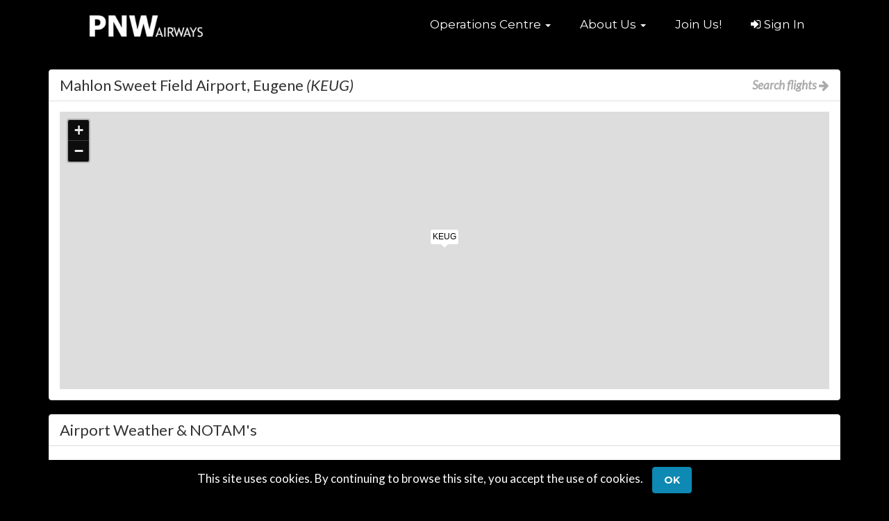

--- FILE ---
content_type: text/html; charset=UTF-8
request_url: https://pacificnorthwestva.com/airport_info.php?airport=KEUG
body_size: 37248
content:
<!DOCTYPE html>
<!--[if !IE]><!-->
<html lang="en">
<!--<![endif]-->

<head>
        <title>Pacific Northwest VA - Welcome Aboard!        </title>
        <meta charset="utf-8">
        <meta http-equiv="X-UA-Compatible" content="IE=edge">
        <meta name="viewport" content="width=device-width, initial-scale=1.0">
        <meta name="description"
                content="The first VATSIM partner airline for the Pacific Northwest region of the United States!">
        <meta name="keywords"
                content="">
        <meta name="author" content="vaBase.com">
        <link rel="shortcut icon" href="https://pacificnorthwestva.com/favicon.ico">
        <link href='//fonts.googleapis.com/css?family=Lato:300,400,300italic,400italic' rel='stylesheet' type='text/css'>
        <link href='//fonts.googleapis.com/css?family=Montserrat:400,700' rel='stylesheet' type='text/css'>
        <link rel="stylesheet" href="https://pacificnorthwestva.com/assets/plugins/bootstrap/css/bootstrap.min.css">
        <link rel="stylesheet" href="https://pacificnorthwestva.com/assets/plugins/font-awesome/css/font-awesome.min.css">
        <link id="stylesheet" rel="stylesheet" href="https://pacificnorthwestva.com/assets/css/styles.css">
        <script type="text/javascript" src="https://pacificnorthwestva.com/assets/plugins/jquery-3.7.1.min.js">
        </script>
</head>

<body>
        <header id="header" class="header">
                <div class="container">

            <h1 class="logo pull-left">
                <a href="https://pacificnorthwestva.com/">
                    <span class="logo-title"><img src="https://pacificnorthwestva.com/assets/images/pnwlogo.png"style="width:300px;height;30px;"></span>
                </a>
            </h1>

                        <nav id="main-nav" class="main-nav navbar-right" role="navigation">
                                <div class="navbar-header">
                                        <button class="navbar-toggle" type="button" data-toggle="collapse" data-target="#navbar-collapse">
                                                <span class="sr-only">Toggle navigation</span>
                                                <span class="icon-bar"></span>
                                                <span class="icon-bar"></span>
                                                <span class="icon-bar"></span>
                                        </button>
                                </div>
                                <div class="navbar-collapse collapse" id="navbar-collapse">
                                        <ul class="nav navbar-nav">
                                                <li class="active nav-item sr-only"><a href="/">Home</a></li>
                                                <li class="nav-item dropdown">
                                                        <a class="dropdown-toggle" aria-expanded="false" aria-haspopup="true" role="button"
                                                                data-toggle="dropdown" href="#"><span>Operations Centre <span
                                                                                class="caret"></span></span></a>
                                                        <ul class="dropdown-menu">
                                                                <li class="nav-item"><a href="https://pacificnorthwestva.com/activities.php"
                                                                                class="js_showloader">📅 Events</a></li>
                                                                <li class="nav-item"><a href="https://pacificnorthwestva.com/route_map.php"
                                                                                class="js_showloader">🗺️  Our Route Map</a>
                                                                </li>
                                                                <li class="nav-item"><a href="https://pacificnorthwestva.com/flight_search.php"
                                                                                class="js_showloader">🔎 Flight Schedules</a>
                                                                </li>
<!--
                                                                <li class="nav-item"><a href="https://pacificnorthwestva.com/bases.php">
                                                                                Bases</a></li>
-->
                                                                <li class="nav-item"><a href="https://pacificnorthwestva.com/fleet.php"
                                                                                class="js_showloader">
                                                                                ✈️  Our Fleet</a></li>
                                                                <li class="nav-item"><a href="https://pacificnorthwestva.com/live_flights.php"
                                                                                class="js_showloader">🔴 Live
                                                                                Flights</a></li>
                                                        </ul>
                                                </li>
                                                <li class="nav-item dropdown">
                                                        <a class="dropdown-toggle" aria-expanded="false" aria-haspopup="true" role="button"
                                                                data-toggle="dropdown" href="#"><span>About Us <span class="caret"></span></span></a>
                                                        <ul class="dropdown-menu">
                                                                <li class="nav-item"><a href="https://pacificnorthwestva.com/airline.php">
                                                                                📖 The PNW History</a></li>
                                                                <li class="nav-item"><a href="https://pacificnorthwestva.com/partners.php">
                                                                                🤝 Our Partners</a></li>
<!--
                                                                <li class="nav-item"><a href="https://pacificnorthwestva.com/leaderboard.php"
                                                                                class="js_showloader">
                                                                                Pilot Leaderboard</a></li>
-->
                                                                <li class="nav-item"><a href="https://pacificnorthwestva.com/statistics.php"
                                                                                class="js_showloader">
                                                                                📊 Airline Statistics</a></li>
                                                                <li class="nav-item"><a href="https://pacificnorthwestva.com/roster.php"
                                                                                class="js_showloader">👨‍✈️ Pilot Roster</a>
                                                                </li>
                                                                <li class="nav-item"><a href="https://pacificnorthwestva.com/staff.php"
                                                                                class="js_showloader">
                                                                                👨‍💼 Our Staff Team</a></li>
<!--
                                                                <li class="nav-item"><a href="https://pacificnorthwestva.com/ranks.php"
                                                                                class="js_showloader">
                                                                                Rank Structure</a></li>
-->
                                                                <li class="nav-item"><a href="https://pacificnorthwestva.com/awards.php"
                                                                                class="js_showloader">
                                                                                🏆 PNW Event Awards</a></li>
                                                                <li class="nav-item"><a href="https://pacificnorthwestva.com/documents.php"
                                                                                class="js_showloader">
                                                                                📃 PNW Documents</a></li>
                                                        </ul>
                                                </li>
                                                                                                        <li class="nav-item"><a href="https://pacificnorthwestva.com/join.php"
                                                                        class="js_showloader">Join Us!</a>
                                                        </li>
                                                                                                                                                        <li class="nav-item">
                                                                <a href="https://pacificnorthwestva.com/authentication/login.php?crew"
                                                                        class="js_showloader"><i class="fa fa-sign-in"></i> Sign In</a>
                                                        </li>
                                                                                                <li class="nav-item" style="display: none;">
                                                        <a id="ct" style="min-width:100px"></a>
                                                </li>
                                        </ul>
                                </div>
                        </nav>
                </div>
        </header>

        <!-- Body content rendered here -->
<style>
#map {
    height: 400px;
}

.leftLabel {
    font-weight: bold;
}

.left {
    font-weight: 400;
}

.metar-table {
    font-weight: 200
}

.rawData {
    font-weight: bold;
    color: #0E9AC9;
}
</style>
<link rel="stylesheet" href="https://pacificnorthwestva.com/assets/plugins/leaflet/leaflet.css" />
<script src="https://pacificnorthwestva.com/assets/plugins/leaflet/leaflet.js"></script>
<section id="content" class="cp section offset-header">
    <div class="container">
        <div class="row">
            <div class="col-md-12">
                <div class="panel panel-default">
                    <div class="panel-heading">
                        <span class="text-right" style="clear:left;float:right;"><i><a
                                    href="https://pacificnorthwestva.com/flight_search.php">Search flights <i
                                        class="fa fa-arrow-right" aria-hidden="true"></i></a></i>
                        </span>
                        <h3 class="panel-title">
                            Mahlon Sweet Field                            Airport, Eugene                            <i>(KEUG)</i>
                        </h3>
                    </div>
                    <div class="panel-body">
                        <div class="row">
                            <div id="map-outer" class="col-md-12">
                                <div id="map"></div>
                            </div><!-- /map-outer -->
                        </div> <!-- /row -->
                    </div>
                </div>
            </div>
        </div>
        <div class="row">
            <div class="col-md-12">
                <div class="panel panel-default">
                    <div class="panel-heading">
                        <h3 class="panel-title">Airport Weather & NOTAM's</h3>
                    </div>
                    <div class="panel-body" style="max-height:400px;overflow-y:scroll;">
                        <div class=" row">
                            <div class="col-md-12 metar-table">
                                No METAR information available.                            </div>
                        </div>
                    </div>
                </div>
            </div>
        </div>
        <div class="row">
            <div class="col-md-12">
                <div class="panel panel-default">
                    <div class="panel-heading">
                        <h3 class="panel-title">Live Departures & Arrivals</h3>
                    </div>
                    <div class="panel-body">
                        <div class="row">
                            <div class="col-md-12">
                                                                <p>There are currently no arrivals or departures for this airport.</p>

                                                            </div>
                        </div>
                    </div>
                </div>
            </div>
        </div>
        <div class="row">
            <div class="col-md-6">
                <div class="panel panel-default">
                    <div class="panel-heading">
                        <h3 class="panel-title">Departures History <i class="small">(last 12 months)</i></h3>
                    </div>
                    <div class="panel-body">
                        <div class="row">
                            <div class="col-md-12" style="max-height:400px;overflow-y:scroll;">
                                <table class="table table-hover">
                                                                        No departure history to display.
                                    <hr />
                                                                    </table>
                            </div>
                        </div>
                    </div>
                </div>
            </div>
            <div class="col-md-6">
                <div class="panel panel-default">
                    <div class="panel-heading">
                        <h3 class="panel-title">Arrivals History <i class="small">(last 12 months)</i></h3>
                    </div>
                    <div class="panel-body">
                        <div class="row">
                            <div class="col-md-12" style="max-height:400px;overflow-y:scroll;">
                                <table class="table table-hover">
                                                                        <thead>
                                        <tr>
                                            <th><strong>Flight No.</strong></th>
                                            <th><strong>Origin</strong></th>
                                            <th><strong>Aircraft</strong></th>
                                            <th><strong>Date</strong></th>
                                        </tr>
                                    </thead>
                                                                        <tr>
                                        <td><strong><a
                                                    href="https://pacificnorthwestva.com/pirep_info.php?id=2169500"
                                                    class="js_showloader"><i class="fa fa-external-link"></i>
                                                    PNW105</a></strong>
                                        </td>
                                        <td><a href="https://pacificnorthwestva.com/airport_info.php?airport=KSEA"
                                                class="js_showloader"><i class="fa fa-external-link"></i>
                                                KSEA</a>
                                        </td>
                                        <td><span
                                                title="FlyJSim_Q4XP_12 Pacific Northwest - N130PW">FlyJSim_Q4...</span>
                                        </td>
                                        <td>2025-03-29 20:51:26</td>
                                    </tr>
                                                                                                        </table>
                            </div>
                        </div>
                    </div>
                </div>
            </div>
        </div>
        <div class="row">
            <div class="col-md-12">
                <div class="panel panel-default">
                    <div class="panel-heading">
                        <h3 class="panel-title">Runway Information <i class="small">(Airport elevation:
                                366ft)</i></h3>
                    </div>
                    <div class="panel-body">
                        <div class="row">
                            <div class="col-md-12">
                                <table class="table table-hover">
                                                                                                            <tr>
                                        <td><strong>Runway</strong></td>
                                        <td>16L                                        </td>
                                        <td><strong>Length</strong></td>
                                        <td>5,987ft                                        </td>
                                        <td><strong>Width</strong></td>
                                        <td>147ft                                        </td>
                                        <td><strong>Elevation</strong></td>
                                        <td>366ft                                        </td>
                                        <td><strong>Surface</strong></td>
                                        <td>Asphalt                                        </td>
                                        <td><strong>Heading</strong></td>
                                        <td>179                                        </td>
                                    </tr>
                                                                        <tr>
                                        <td><strong>Runway</strong></td>
                                        <td>16R                                        </td>
                                        <td><strong>Length</strong></td>
                                        <td>8,007ft                                        </td>
                                        <td><strong>Width</strong></td>
                                        <td>150ft                                        </td>
                                        <td><strong>Elevation</strong></td>
                                        <td>366ft                                        </td>
                                        <td><strong>Surface</strong></td>
                                        <td>Asphalt                                        </td>
                                        <td><strong>Heading</strong></td>
                                        <td>179                                        </td>
                                    </tr>
                                                                        <tr>
                                        <td><strong>Runway</strong></td>
                                        <td>34L                                        </td>
                                        <td><strong>Length</strong></td>
                                        <td>8,007ft                                        </td>
                                        <td><strong>Width</strong></td>
                                        <td>150ft                                        </td>
                                        <td><strong>Elevation</strong></td>
                                        <td>366ft                                        </td>
                                        <td><strong>Surface</strong></td>
                                        <td>Asphalt                                        </td>
                                        <td><strong>Heading</strong></td>
                                        <td>359                                        </td>
                                    </tr>
                                                                        <tr>
                                        <td><strong>Runway</strong></td>
                                        <td>34R                                        </td>
                                        <td><strong>Length</strong></td>
                                        <td>5,987ft                                        </td>
                                        <td><strong>Width</strong></td>
                                        <td>147ft                                        </td>
                                        <td><strong>Elevation</strong></td>
                                        <td>366ft                                        </td>
                                        <td><strong>Surface</strong></td>
                                        <td>Asphalt                                        </td>
                                        <td><strong>Heading</strong></td>
                                        <td>359                                        </td>
                                    </tr>
                                                                                                        </table>
                            </div>
                        </div>
                    </div>
                </div>
            </div>
        </div>
        <div class="row">
            <div class="col-md-6">
                <div class="panel panel-default">
                    <div class="panel-heading">
                        <h3 class="panel-title">Airport Frequencies</h3>
                    </div>
                    <div class="panel-body">
                        <div class="row">
                            <div class="col-md-12" style="max-height:400px;overflow-y:scroll;">
                                <table class="table table-hover">
                                                                                                            <tr>
                                        <td><strong>Type</strong></td>
                                        <td>APP/DEP                                        </td>
                                        <td><strong>Frequency</strong></td>
                                        <td>119.600 Mhz                                        </td>
                                    </tr>
                                                                        <tr>
                                        <td><strong>Type</strong></td>
                                        <td>APP/DEP                                        </td>
                                        <td><strong>Frequency</strong></td>
                                        <td>120.250 Mhz                                        </td>
                                    </tr>
                                                                        <tr>
                                        <td><strong>Type</strong></td>
                                        <td>APP/DEP                                        </td>
                                        <td><strong>Frequency</strong></td>
                                        <td>125.800 Mhz                                        </td>
                                    </tr>
                                                                        <tr>
                                        <td><strong>Type</strong></td>
                                        <td>ATIS                                        </td>
                                        <td><strong>Frequency</strong></td>
                                        <td>125.225 Mhz                                        </td>
                                    </tr>
                                                                        <tr>
                                        <td><strong>Type</strong></td>
                                        <td>Clearance                                        </td>
                                        <td><strong>Frequency</strong></td>
                                        <td>121.700 Mhz                                        </td>
                                    </tr>
                                                                        <tr>
                                        <td><strong>Type</strong></td>
                                        <td>D                                        </td>
                                        <td><strong>Frequency</strong></td>
                                        <td>119.600 Mhz                                        </td>
                                    </tr>
                                                                        <tr>
                                        <td><strong>Type</strong></td>
                                        <td>D                                        </td>
                                        <td><strong>Frequency</strong></td>
                                        <td>120.250 Mhz                                        </td>
                                    </tr>
                                                                        <tr>
                                        <td><strong>Type</strong></td>
                                        <td>D                                        </td>
                                        <td><strong>Frequency</strong></td>
                                        <td>125.800 Mhz                                        </td>
                                    </tr>
                                                                        <tr>
                                        <td><strong>Type</strong></td>
                                        <td>FSS                                        </td>
                                        <td><strong>Frequency</strong></td>
                                        <td>122.300 Mhz                                        </td>
                                    </tr>
                                                                        <tr>
                                        <td><strong>Type</strong></td>
                                        <td>Ground                                        </td>
                                        <td><strong>Frequency</strong></td>
                                        <td>121.700 Mhz                                        </td>
                                    </tr>
                                                                        <tr>
                                        <td><strong>Type</strong></td>
                                        <td>Tower                                        </td>
                                        <td><strong>Frequency</strong></td>
                                        <td>118.900 Mhz                                        </td>
                                    </tr>
                                                                        <tr>
                                        <td><strong>Type</strong></td>
                                        <td>Tower                                        </td>
                                        <td><strong>Frequency</strong></td>
                                        <td>124.150 Mhz                                        </td>
                                    </tr>
                                                                        <tr>
                                        <td><strong>Type</strong></td>
                                        <td>UC                                        </td>
                                        <td><strong>Frequency</strong></td>
                                        <td>122.950 Mhz                                        </td>
                                    </tr>
                                                                        <tr>
                                        <td><strong>Type</strong></td>
                                        <td>APP/DEP                                        </td>
                                        <td><strong>Frequency</strong></td>
                                        <td>119.600 Mhz                                        </td>
                                    </tr>
                                                                        <tr>
                                        <td><strong>Type</strong></td>
                                        <td>APP/DEP                                        </td>
                                        <td><strong>Frequency</strong></td>
                                        <td>120.250 Mhz                                        </td>
                                    </tr>
                                                                        <tr>
                                        <td><strong>Type</strong></td>
                                        <td>CTR                                        </td>
                                        <td><strong>Frequency</strong></td>
                                        <td>125.800 Mhz                                        </td>
                                    </tr>
                                                                        <tr>
                                        <td><strong>Type</strong></td>
                                        <td>D                                        </td>
                                        <td><strong>Frequency</strong></td>
                                        <td>119.600 Mhz                                        </td>
                                    </tr>
                                                                        <tr>
                                        <td><strong>Type</strong></td>
                                        <td>D                                        </td>
                                        <td><strong>Frequency</strong></td>
                                        <td>120.250 Mhz                                        </td>
                                    </tr>
                                                                        <tr>
                                        <td><strong>Type</strong></td>
                                        <td>UC                                        </td>
                                        <td><strong>Frequency</strong></td>
                                        <td>122.950 Mhz                                        </td>
                                    </tr>
                                                                                                        </table>
                            </div>
                        </div>
                    </div>
                </div>
            </div>
            <div class="col-md-6">
                <div class="panel panel-default">
                    <div class="panel-heading">
                        <h3 class="panel-title">Airport Navaids</h3>
                    </div>
                    <div class="panel-body">
                        <div class="row">
                            <div class="col-md-12" style="max-height:400px;overflow-y:scroll;">
                                <table class="table table-hover">
                                                                                                            <tr>
                                        <td><strong>Type</strong></td>
                                        <td>NDB                                        </td>
                                        <td><strong>Ident</strong></td>
                                        <td>EU                                        </td>
                                        <td><strong>Frequency</strong></td>
                                        <td>260 Khz                                        </td>
                                    </tr>
                                                                        <tr>
                                        <td><strong>Type</strong></td>
                                        <td>VORTAC                                        </td>
                                        <td><strong>Ident</strong></td>
                                        <td>EUG                                        </td>
                                        <td><strong>Frequency</strong></td>
                                        <td>112900 Khz                                        </td>
                                    </tr>
                                                                                                        </table>
                            </div>
                        </div>
                    </div>
                </div>
            </div>
        </div>
    </div>
</section>
<script type="text/javascript">
$(document).ready(function() {
    var locations = [[44.124584197998046875,-123.21197509765625,"KEUG","Mahlon Sweet Field"]];

    var map = L.map('map', {
        'center': [locations[0][0],
            locations[0][1]
        ],
        'zoom': 14,
        'worldCopyJump': true,
        'attributionControl': false
    });
    L.tileLayer('https://tile.openstreetmap.org/{z}/{x}/{y}.png', {
        maxZoom: 19,
        attribution: ''
    }).addTo(map);
    marker = new L.marker([
        locations[0][0],
        locations[0][1]
    ], {
        icon: L.divIcon({
            className: 'iconicon',
            html: '<div class="label_content"><span>' + locations[0][2] + '</span></div>',
            iconAnchor: [20, 30]
        })
    }).addTo(map);
});
</script>
<div class="cookie-banner text-center" style="display: none">
    <p>
        This site uses cookies. By continuing to browse this site, you accept the use of cookies. <button
            id="cookieAccept" class="btn btn-cta-primary">Ok</button>
    </p>
</div>
<footer class="footer">
    <div class="container">
        <div class="row">
            <div class="col-md-8">
                <small class="copyright">Copyright &copy; 2026                    Pacific Northwest VA; All Rights Reserved</small><br />
                <small class="copyright">System Powered by: <a href="https://www.vabase.com"
                        target="_blank">vaBase.com</a></small><br />
                <small><a
                        href="https://pacificnorthwestva.com/privacy.php">Privacy
                        Policy</a> | <a
                        href="https://pacificnorthwestva.com/staff.php">Contact
                        Us</a></small>
            </div>
            <div class="col-md-4 text-right">
                                <a href="https://www.facebook.com/groups/2054174984764462"
                    class="social-icons" target="_blank"><i class="fa fa-facebook-official" aria-hidden="true"></i></a>
                                                                                <a href="https://discord.gg/tWTehjvFbN"
                    class="social-icons" target="_blank"><i class="fa fa-brands fa-discord" aria-hidden="true"></i></a>
                                                <a href="https://www.instagram.com/pacificnorthwestva"
                    class="social-icons" target="_blank"><i class="fa fa-brands fa-instagram"
                        aria-hidden="true"></i></a>
                            </div>
        </div>
    </div>
</footer>
<script type="text/javascript"
    src="https://pacificnorthwestva.com/assets/plugins/bootstrap/js/bootstrap.min.js">
</script>
<script
    src="https://pacificnorthwestva.com/assets/plugins/jquery.waypoints.min.js">
</script>
<script type="text/javascript"
    src="https://pacificnorthwestva.com/assets/plugins/jquery.counterup.min.js?upgradebust">
</script>

<script type="text/javascript"
    src="https://pacificnorthwestva.com/assets/js/main.js"></script>
<script type="text/javascript"
    src="https://pacificnorthwestva.com/assets/js/loader.js"></script>
</body>

</html>


--- FILE ---
content_type: text/css
request_url: https://pacificnorthwestva.com/assets/css/styles.css
body_size: 22250
content:
* {
  --plane-color: white;
}
body {
  font-family: 'Lato', arial, sans-serif;
  color: white;
  background-color: black;
  font-size: 17px;
  -webkit-font-smoothing: antialiased;
  -moz-osx-font-smoothing: grayscale;
  overflow-x: hidden;
}
h1,
h2,
h3,
h4,
h5,
h6 {
  font-family: 'Montserrat', sans-serif;
  font-weight: 500;
}
.table i {color:black;}
.table a {font-weight:700;text-decoration:none; color: #333;}
.table a:hover {color:#17baef;}
a {
  color: #aaa;
  -webkit-transition: all 0.4s ease-in-out;
  -moz-transition: all 0.4s ease-in-out;
  -ms-transition: all 0.4s ease-in-out;
  -o-transition: all 0.4s ease-in-out;
  font-weight: 700;
  text-decoration: none;
}
a:hover {
  text-decoration: none;
  color: #0E9AC9;
}
.form-group > a,
.event-panel > .row > * > .row > * > a,
.panel > * > * > a {
  color: #333;
}
.dropdown-menu > li > a {
  color: white;
}
.carousel-inner a {font-weight:500;}
.btn-success, .btn-info, .btn-danger {color:white !important;}
.btn-success:hover, .btn-success:focus, .btn-success.focus, .btn-success:active, .btn-success.active, .open>.dropdown-toggle.btn-success {color:white;}
.profile-container i {font-size:35px; color:#0E9AC9;margin-right:6px;}
.nav>li>a {
  padding:10px 11px;
}
#map-container {
  height: 500px;
  overflow: hidden;
}
.offset-header-banner{padding-top:70px;}
.header a {text-decoration: none;font-weight:500;}
.footer a {color: #4DD2FF ;}
.dropdown-menu {z-index:20000;}
.navbar {margin-bottom:0px; padding: 10px 6px;}
.navbar-toggle {background-color: white !important;}
.navbar a {text-decoration: none; font-size:17px; font-family: 'Montserrat', sans-serif;font-weight:500;}
.dropdown-menu>li>a {padding:15px 6px;}
.dropdown-menu .btn {text-align:left;}
.red-row {background-color:#8C0000 !important; color:white;}
.red-row a {color:white;}
i.profile {font-size:100px;}
img.pilot-profile-image {max-height:200px;}
i.profile-small {font-size:30px;}
img.pilot-profile-image-small {width:30px; height:30px;}
.interest-panel {font-size:12px;line-height:30px;}
.interest-panel .row {min-height:37px;}
.interest-panel hr {margin-top:3px; margin-bottom:3px;}
.interest-panel button {margin-top:5px;}
.interest-users {max-height:120px; overflow-y:scroll;}
.registrations-panel {font-size:14px;line-height:30px;}
.registrations-panel .row {min-height:37px;}
.registrations-panel hr {margin-top:3px; margin-bottom:3px;}
.registration-items {max-height:250px; overflow-y:scroll;}
.event-panel {min-height:165px;}
.navbar-default {background-color:black;border:none;top:-20px;}
.activity-card-container {width:350px;height:350px;float:left;margin-right:30px;margin-bottom:30px;}
.activity-card-hidden {display:none;opacity:0.8;background-color:#333;font-size: 25px;z-index:99;width:350px;height:350px;cursor:pointer;}
.activity-card-hidden div {bottom: 0;opacity: 1;color:white;height:90px;background-color: black;width:350px;margin-bottom:15px;z-index:100;padding:15px;font-size:20px;}
.activity-card-hidden a {color:white;text-decoration:none;opacity: 1;}

.btn,
a.btn {
  -webkit-transition: all 0.4s ease-in-out;
  -moz-transition: all 0.4s ease-in-out;
  -ms-transition: all 0.4s ease-in-out;
  -o-transition: all 0.4s ease-in-out;
  font-family: 'Montserrat', arial, sans-serif;
  padding: 8px 16px;
  font-weight: bold;
}
.btn .fa,
a.btn .fa {
  margin-right: 5px;
}

a.btn {text-decoration:none !important;}
a.scrollto {color:white; text-decoration: none}

.panel-title {font-family: 'Lato', arial, sans-serif; font-weight:400; font-size:22px;}
.metar-table table {width:95%;}
.metar-table td {padding:5px;}

.progress-bar {background-color:#aaa;}
/*  Leaflet Map Styling*/
.align-right {
  float:right;
  }
.label_content{
  position:relative;
  border-radius: 3px;
  padding:3px;
  color:black;
  background-color: var(--plane-color);
  width:40px;
  font-size: 12px;
  line-height: 15px;
  text-align: center;
}
.label_content:after {
  content:'';
  position: absolute;
  top: 100%;
  left: 50%;
  margin-left: -5px;
  width: 0;
  height: 0;
  border-top: solid 5px var(--plane-color);
  border-left: solid 5px transparent;
  border-right: solid 5px transparent;
}
.leaflet-popup-content p {
  font-size:14px;
  line-height: 22px !important;
  padding: 0 !important;
  margin: 0 !important;
  padding: 0;
}
.leaflet-popup-content div {
  margin-bottom: 10px;
}
.plane-icon {
  font-size: 27px;
  color: var(--plane-color);
}
/* End Leaflet Map Styling*/
.flightlog {
  max-height: 250px;
  overflow-y: scroll;

}
.activity-history{
  max-height:300px; overflow-y: scroll;
}
.pass {color:#00FF00;}
.fail {color:#B20000;}
.lg-text {font-size:30px;}
.btn:focus,
a.btn:focus {
  color: #fff;
}
a.btn-cta-primary,
.btn-cta-primary {
  background: #0D89B3;
  border: 1px solid #0D89B3;
  color: #fff;
  font-weight: 600;
  text-transform: uppercase;
}
a.btn-cta-primary:hover,
.btn-cta-primary:hover {
  background: #0E9AC9;
  border: 1px solid #0E9AC9;
  color: #fff;
}
a.btn-cta-secondary,
.btn-cta-secondary {
  background: #0E9AC9;
  border: 1px solid #0E9AC9;
  color: #fff;
  font-weight: 600;
  text-transform: uppercase;
}

a.btn-cta-secondary:hover,
.btn-cta-secondary:hover {
  background: #0D89B3;
  border: 1px solid #0D89B3;
  color: #fff;
}
.text-highlight {
  color: #074f66;
}
.offset-header {
  padding-top: 100px;
}
.offset-banner {
  padding-top: 70px;
}
pre code {
  font-size: 16px;
}

.roster .gold {font-size:30px; }
.roster .silver {font-size:30px; color:#c0c0c0;}
.roster .bronze {font-size:30px; color:#cd7f32;}

.row-space .row {margin-bottom:8px;}

/* ======= Profile ======= */
.profile .name {font-size:26px;}
.profile .social {font-size:30px; color:#333;}
.profile .row {margin-bottom:8px;}
/* ======= Header ======= */
.header {
  padding: 10px 0;
  background: rgba(0, 0, 0, 0.8);
  color: #fff;
  position: fixed;
  width: 100%;
  z-index: 9999;
}
.header.navbar-fixed-top {
  z-index: 9999;
  -webkit-box-shadow: 0 0 4px rgba(0, 0, 0, 0.4);
  -moz-box-shadow: 0 0 4px rgba(0, 0, 0, 0.4);
  box-shadow: 0 0 4px rgba(0, 0, 0, 0.4);
}
.header.navbar-fixed-top .logo a {
  color: #063C6E;
}
.header.navbar-fixed-top .main-nav .nav .nav-item a {
  color: #666666;
}
.header .logo {
  margin: 0;
  font-size: 34px;
  padding-top: 10px;
}

.header .logo a {
  color: #fff;
}
.header .logo a:hover {
  text-decoration: none;
}
.header .main-nav button {
  background: #000;
  color: #fff !important;
  -webkit-border-radius: 4px;
  -moz-border-radius: 4px;
  -ms-border-radius: 4px;
  -o-border-radius: 4px;
  border-radius: 4px;
  -moz-background-clip: padding;
  -webkit-background-clip: padding-box;
  background-clip: padding-box;
}
.header .main-nav button:focus {
  outline: none;
}
.header .main-nav button .icon-bar {
  background-color: #000;
}
.header .main-nav .navbar-collapse {
  padding: 0;
}
.header .main-nav .nav .nav-item {
  font-weight: normal;
  margin-right: 30px;
  font-family: 'Montserrat', sans-serif;
}
.header .main-nav .nav .nav-item.active a {
  color: #17baef;
  background: none;
}
.header .main-nav .nav .nav-item a {
  color: white;
  -webkit-transition: none;
  -moz-transition: none;
  -ms-transition: none;
  -o-transition: none;
  font-size: 17px;
  padding: 15px 6px;
}
.header .main-nav .nav .nav-item a:hover {
  color: #DBDBDB;
  background: none;
}
.header .main-nav .nav .nav-item a:focus {
  outline: none;
  background: none;
}
.header .main-nav .nav .nav-item a:active {
  outline: none;
  background: none;
}
.header .main-nav .nav .nav-item.active {
  color: #17baef;
}
.header .main-nav .nav .nav-item.last {
  margin-right: 0;
}


.header .dropdown-menu a:hover {
  color:#666 !important;
}
.panel {color: black;}
.panel-default>.panel-heading {background-color:white;}
.table>thead>tr>th, .table>tbody>tr>th, .table>tfoot>tr>th, .table>thead>tr>td, .table>tbody>tr>td, .table>tfoot>tr>td {border:none;}
.mini-stats-bar {width:1400px;}
.carousel-caption {bottom:80px;}
#myCarousel {
  margin:auto;
  
}
.parallax-bg {
    position: absolute;
    top: 0;
    left: 0;
    right: 0;
    bottom: 0;
    background-size: cover;
    background-attachment: fixed;
    background-position: center;
    z-index: -1;
}
.carousel-caption { 
  background-color: rgba(0,0,0,.5); 
  width: 750px;
    height: 150px;
  border-radius: 25px;
  margin: 0 auto;
  position: absolute;
  top: 50%;
  left: 50%;
  transform: translate(-50%, -50%);
  text-align: center;
  padding: 20px; /* Keeps padding around the text */
  display: flex;
  justify-content: center;
  align-items: center;
  flex-direction: column;
}

.carousel-caption h3 {
  color:white;
  font-size:40px;
}
.carousel-caption p {
  color:white;
  font-size:25px;
}

.container {position: relative !important;}
/* ======= Promo Section ======= */
.promo {
  background: #000;
  color: #fff;
  height: auto;
}
.promobg {

}
.promo .title {
  font-size: 98px;
  color: #074f66;
  margin-top: 0;
}
.promo .title .highlight {
  color: #eebf3f;
}
.promo .intro {
  font-size: 37px;
  max-width: 750px;
  margin: 0 auto;
  margin-top:50px;
  text-shadow: black 0.1em 0.1em 0.2em;
}
.promo .btns .btn {
  margin-right: 15px;
  margin-top:50px;
  font-size: 18px;
  padding: 8px 30px;
}
.promo .meta {
  margin-top: 20px;
  margin-bottom: 30px;
  color: white;
}
.promo .meta li {
  margin-right: 15px;
}
.promo .meta a {
  color: #0a7396;
}
.promo .meta a:hover {
  color: #074f66;
}
.promo .social-media {
  background: #fff;
  padding: 10px 0;
  margin: 0 auto;
}
.promo .social-media li {
  margin-top: 15px;
}
.promo .social-media li.facebook-like {
  margin-top: 0;
  position: relative;
  top: -5px;
}
/* ======= About Section ======= */
.about {
  padding: 30px 0;
  background: #0000;
  color: white;
}
.about img {
  display:block;
  margin:0 auto;
  margin-bottom:50px;
}
.about .title {
  color: #074f66;
  margin-top: 0;
  margin-bottom: 60px;
}
.about .intro {
  max-width: 1100px;
  margin: 0 auto;
  margin-bottom: 60px;
}
.about .item {
  position: relative;
  margin-bottom: 30px;
}
.about .item .icon-holder {
  position: absolute;
  left: 30px;
  top: 0;
}
.about .item .icon-holder .fa {
  font-size: 24px;
  color: #074f66;
}
.about .item .content {
  padding-left: 60px;
}
.about .item .content .sub-title {
  margin-top: 0;
  color: white;
  font-size: 29px;
  text-align:center;
  font-weight: 200;
}

.stat-numbers {
  font-size:70px;
  font-weight: 400;
  color: white;
  text-align: center;
  line-height: 70px;
}

.stat-mini {
  text-align:center;
  font-size:21px;
}

/* ======= Features Section ======= */
.features {
  padding: 80px 0;
  background: #1d2731;
  background-image:url(../images/about-bg.png);
  background-repeat:no-repeat;
  background-position: center;
  background-size: cover;
  color: #fff;
  font-size:17px;
}
.features .title {
  color: white;
  margin-top: 0;
  margin-bottom: 30px;
}
.features .item .icon-holder {
  position: absolute;
  left: 30px;
  top: 0;
}
.features .item {
  position: relative;
  margin-bottom: 30px;
}
.features .item .icon-holder .fa {
  font-size: 45px;
  color: white;
}
.features a {
  color: white;
}
.features a:hover {
  color: #042a36;
}
.features .item .content {
  padding-left: 70px;
}
.features .item .content .sub-title {
  margin-top: 0;
  color: black;
  font-size: 29px;
  text-align:center;
  font-weight: 200;
}
/* ======= Map Section ======= */
.map {
  padding-bottom: 30px;
  background: #000;
  color: black;
  font-size:15px;
}
.map .title {
  color: #074F66;
  margin-top: 0;
  margin-bottom: 30px;
}
.map .item .content {
  padding-left: 70px;
}
.map .item .content .sub-title {
  margin-top: 0;
  color: black;
  font-size: 29px;
  text-align:center;
  font-weight: 200;
}
/* ======= stats Section ======= */
.stats {
  padding: 0;

  font-size:17px;

}
.stats .title {
  color: #074F66;
  margin-top: 0;
  margin-bottom: 30px;
  font-weight:200;
}
.stats .item .content {
  padding-left: 70px;
}
.stats .item .content .sub-title {
  margin-top: 0;
  color: #fff;
  font-size: 29px;
  text-align:center;
  font-weight: 200;
}
/* ======= Join Section ======= */
.join {
  padding-top: 20px;
  background: #000;
  color: #fff;
  font-size:17px;
}
.join .title {
  color: white;
  margin-top: 0;
  margin-bottom: 30px;
  font-weight:200;
}
.join .item .content {
  padding-left: 70px;
}
.join .item .content .sub-title {
  margin-top: 0;
  color: black;
  font-size: 29px;
  text-align:center;
  font-weight: 200;
}

/* ======= License Section ======= */
.license {
  padding: 40px 0;
  background: #000;
}
.license .title {
  margin-top: 0;
  margin-bottom: 60px;
  color: #074f66;
}
.license .license-inner {
  max-width: 800px;
  background: #000;
  padding: 30px;
  -webkit-border-radius: 4px;
  -moz-border-radius: 4px;
  -ms-border-radius: 4px;
  -o-border-radius: 4px;
  border-radius: 4px;
  -moz-background-clip: padding;
  -webkit-background-clip: padding-box;
  background-clip: padding-box;
  margin: 0 auto;
  margin-top:50px;
}
.license .info {
  max-width: 760px;
  margin: 0 auto;
}
.license .cta-container {
  max-width: 540px;
  margin: 0 auto;
  margin-top: 60px;
  -webkit-border-radius: 4px;
  -moz-border-radius: 4px;
  -ms-border-radius: 4px;
  -o-border-radius: 4px;
  border-radius: 4px;
  -moz-background-clip: padding;
  -webkit-background-clip: padding-box;
  background-clip: padding-box;
}
.license .cta-container .speech-bubble {
  background: #000;
  color: #074f66;
  padding: 30px;
  margin-bottom: 30px;
  position: relative;
  -webkit-border-radius: 4px;
  -moz-border-radius: 4px;
  -ms-border-radius: 4px;
  -o-border-radius: 4px;
  border-radius: 4px;
  -moz-background-clip: padding;
  -webkit-background-clip: padding-box;
  background-clip: padding-box;
}
.license .cta-container .speech-bubble:after {
  position: absolute;
  left: 50%;
  bottom: -10px;
  margin-left: -10px;
  content: "";
  display: inline-block;
  width: 0;
  height: 0;
  border-left: 10px solid transparent;
  border-right: 10px solid transparent;
  border-top: 10px solid #d6f3fc;
}
.license .cta-container .icon-holder {
  margin-bottom: 15px;
}
.license .cta-container .icon-holder .fa {
  font-size: 56px;
}
.license .cta-container .intro {
  margin-bottom: 30px;
}
/* ======= Content Page ======= */
.cp {
 z-index:10;
}
/* ======= Footer ======= */
.footer {
  padding: 15px 0;
  background: black;
  color: #fff;
}
.footer .copyright {
  -webkit-opacity: 0.8;
  -moz-opacity: 0.8;
  opacity: 0.8;
}
.footer .fa-heart {
  color: #fb866a;
}
.footer i {
  color:white;
  font-size:28px;
  margin-left:10px;
}
.footer i:hover {color:#0E9AC9;}
.hidden {
  display:none;
}
.purple {
  color:#A300D9;
  font-weight:500;
}
.messageResponse {
  display:none;
}

.cookie-banner {
  position: fixed;
  bottom: 0px;
  width: 100%;
  padding-top: 10px;
  height: 57px;
  display: flex;
  color: white;
  background-color: #000;
  z-index: 1000;
}

  .cookie-banner p {
      width: 100%;
  }

  .cookie-banner button {
      margin-left: 10px;
  }
  #loader {
    position: fixed;
    top: 0;
    left: 0;
    width: 100%;
    height: 100%;
    background-color: rgba(255, 255, 255, 0.75);
    z-index: 10312;
    display: none
}

    #loader:before {
        content: '';
        z-index: 10314;
        vertical-align: middle;
        margin: 0;
        font-size: 1em;
        position: absolute;
        text-indent: -9999em;
        border-top: 0.25em solid #000;
        border-right: 0.25em solid #0000;
        border-bottom: 0.25em solid #000;
        border-left: .25em solid #fff;
        -webkit-transform: translateZ(0);
        transform: translateZ(0);
        -webkit-animation: loading 1.1s infinite linear;
        animation: loading 1.1s infinite linear;
        top: 50%;
        -webkit-transform: translate(-50%, -50%);
        transform: translate(-50%, -50%);
        left: calc(50% - 2.5em);
        border-radius: 50%;
        width: 5em;
        height: 5em;
        display: inline-block
    }

    @-webkit-keyframes loading {
      0% {
          -webkit-transform: rotate(0deg);
          transform: rotate(0deg)
      }
  
      100% {
          -webkit-transform: rotate(360deg);
          transform: rotate(360deg)
      }
  }
  
  @keyframes loading {
      0% {
          -webkit-transform: rotate(0deg);
          transform: rotate(0deg)
      }
  
      100% {
          -webkit-transform: rotate(360deg);
          transform: rotate(360deg)
      }
  }

.gold {color:#F0CC00;}

.news-posted-by, .news-posted-by-main {margin-left:30px; color:#333; font-size:12px; }
.news-posted-by-main {margin-left:0px;}
.news-link {text-decoration: none !important; font-size:22px !important; font-weight:500 !important; margin-left:10px;}

.social-icons {color:black !important;}
.dropdown-menu {
  background-color: rgba(0.4375, 0.4375, 0.4375, 0.8);

}
.header .dropdown-menu a {
  color:white !important;
}
.profile-icon {
  width: 36px;
  height: 36px;
}


.modal {
    z-index: 10311;
}


@media (max-width: 1380px) {
  .mini-stats-bar {width:100%;}
  .stat-numbers {font-size:40px;}
  .about .item .content .sub-title {font-size:20px;}
  .about .item {margin-bottom:0;}
  .stat-mini {font-size:18px;}
  .carousel-caption {width:600px;}
  .carousel-caption h3 {font-size:28px;}
  .carousel-caption p {font-size:18px;}
  .carousel-caption {bottom:25px;}
}

/* Extra small devices (phones, less than 768px) */
@media (max-width: 767px) {
  body{
    font-size:15px;
  }
  .about .item .content {padding-left:0px;}
  .about .item .content .sub-title {font-size:18px;}
  .stat-numbers {font-size:30px;line-height:30px;}
  .stat-mini {font-size:18px;}
  .about .item {margin-bottom:20px;}
  .stats {font-size:15px;}
.mini-stats-bar {width:100%;}
.panel-body {overflow-x:scroll;}
.carousel-caption {display:none;}
  .header .main-nav button {
    margin-right: 0;
  }

  .header .main-nav .navbar-collapse {
    padding-left: 15px;
    padding-right: 15px;
  }
  .promo .btns .btn {
    margin-right: 0;
    clear: both;
    display: block;
    margin-bottom: 30px;
    margin-top:5px;
  }
  /* .promo {
    padding-top:70px;
    background: #fff url("./assets/images/banner.jpg") no-repeat scroll 0 center;
  } */
  .promo .title {
    font-size: 66px;
  }
  #platformimg {display:none;}
  .promo .intro {
    font-size:22px;
    text-shadow:none;
  }
  .promo .meta {
    margin-top: 5px;
  }
  .promo .meta li {
    float: none;
    display: block;
    margin-bottom: 5px;
  }
  .contact .author-message {
    text-align: center;
  }
  .contact .author-message .profile {
    position: static;
    margin: 0 auto;
    margin-bottom: 30px;
  }
  .contact .author-message .speech-bubble {
    margin-left: 0;
  }
  .contact .author-message .speech-bubble:after {
    display: none;
  }
  .contact .social-icons a {
    width: 36px;
    height: 36px;
    padding-top: 7px;
    margin-right: 2px;
  }
  .contact .social-icons a .fa:before {
    font-size: 18px;
  }
  
  /* .header .dropdown-menu a {
    color:white !important;
  } */
}
.error {color:red; font-size:17px;}
.white  {color:#fff !important;}
 /*Small devices (tablets, 768px and up) 
 Medium devices (desktops, 992px and up) 
 Large devices (large desktops, 1200px and up)*/
.bounce {
  display: inline-block;
  position: relative;
  -moz-animation: bounce 0.5s infinite linear;
  -o-animation: bounce 0.5s infinite linear;
  -webkit-animation: bounce 0.5s infinite linear;
  animation: bounce 0.5s infinite linear;
  color:000;
}
.img-responsive, .thumbnail>img, .thumbnail a>img, .carousel-inner>.item>img, .carousel-inner>.item>a>img {margin-left:auto;margin-right:auto;width:100%;max-height:550px;}
.fa-twitter{
  color: #027bdd;
  font-size: 30px;
  margin: 20px;
}
.pagination>.active>a, .pagination>.active>span, .pagination>.active>a:hover, .pagination>.active>span:hover, .pagination>.active>a:focus, .pagination>.active>span:focus {
  background-color:#000;
  border-color:#0000;
}
.pagination>li>a, .pagination>li>span, .pagination>li>a:hover, .pagination>li>span:hover, .pagination>li>a:focus, .pagination>li>span:focus {
  color: black;
}

@-webkit-keyframes bounce {
    0% { top: 0; }
    50% { top: -0.2em; }
    70% { top: -0.3em; }
    100% { top: 0; }
}
@-moz-keyframes bounce {
    0% { top: 0; }
    50% { top: -0.2em; }
    70% { top: -0.3em; }
    100% { top: 0; }
}
@-o-keyframes bounce {
    0% { top: 0; }
    50% { top: -0.2em; }
    70% { top: -0.3em; }
    100% { top: 0; }
}
@-ms-keyframes bounce {
    0% { top: 0; }
    50% { top: -0.2em; }
    70% { top: -0.3em; }
    100% { top: 0; }
}

/* https://dev.to/deepakdevanand/leaflet-map-dark-theme-5ej0 */
.leaflet-layer,
.leaflet-control-zoom-in,
.leaflet-control-zoom-out,
.leaflet-control-attribution {
  filter: invert(100%) hue-rotate(180deg) brightness(95%) contrast(90%);
}

.nav .open>a {background-color: black;}

.jumbotron > .form-control, #fn > .form-control, #di > .form-control, #ai > .form-control, #op > .form-control, #ac > .form-control {
  background-color: #333;
  color: white;
}
.jumbotron {
  background-color: #333 !important;
  color: white !important;
}
.btn:focus, a.btn:focus {
  color: #333;
}

.slide-in {
  opacity: 0%;
  transition: opacity 1s, transform 1s;
}
@keyframes bounce {
    0% { top: 0; }
    50% { top: -0.2em; }
    70% { top: -0.3em; }
    100% { top: 0; }
}

--- FILE ---
content_type: application/javascript
request_url: https://pacificnorthwestva.com/assets/js/main.js
body_size: 2103
content:
function display_c(){
        var refresh=1000; // Refresh rate in milli seconds (one second)
        mytime=setTimeout('display_ct()',refresh)
     }

function display_ct() {
        var x = new Date()
        var hour=x.getUTCHours();
        var minute=x.getUTCMinutes();
        var second=x.getUTCSeconds();
        if(hour <10 ){hour='0'+hour;}
        if(minute <10 ) {minute='0' + minute; }
        if(second<10){second='0' + second;}
        var x1 = hour+":"+minute+":"+second+" Z";
        document.getElementById('ct').innerHTML = x1;
        display_c();
}

$(window).bind("pageshow", function(event) {
    Loader.stop();
});

jQuery(document).ready(function($) {
    
    display_ct();

    /* ======= Fixed header when scrolled ======= */
    
    $(window).bind('scroll', function() {
       if ($(window).scrollTop() > 50) {
           $('#header').addClass('navbar-fixed-top');
           //$('#logo-image').attr("src", "../assets/images/logo-dark.png"); //Uncomment for logo image instead of text 
       }
       else {
           $('#header').removeClass('navbar-fixed-top');
           //$('#logo-image').attr("src", "../assets/images/logo.png"); //Uncomment for logo image instead of text 
       }
   });

   if (localStorage.getItem("cookieAccepted") == null) {
    $(".cookie-banner").delay(200).fadeIn();
};
$('#cookieAccept').click(function () {
    $('.cookie-banner').fadeOut();
    localStorage.setItem("cookieAccepted", "accepted");
});

   /* ======= Page Loaders ======= */
$(document).on('click', '.js_showloader', function (e) {
    Loader.start();
});

$(document).on('submit', 'form', function (e) {
    Loader.start();
});

});


const slides = Array.prototype.slice.call(document.getElementsByClassName("slide-in"), 0);
let dir = false;
slides.forEach(e => {
  e.style.transform = "translateX(" + (dir ? '-' : '') + "100%)";
  dir = !dir;
});

$(window).on("scroll", (evt) => {
  slides.forEach(e => {
    const top = e.getBoundingClientRect().top;
    if (top < window.innerHeight) {
      e.style.transform = "";
      e.style.opacity = "100%";
    }
  })
});



--- FILE ---
content_type: application/javascript
request_url: https://pacificnorthwestva.com/assets/js/loader.js
body_size: 431
content:
var Loader = Loader || {
    init: function () {
        if ($("#loader").length === 0) {
            $('<div id="loader"></div>').appendTo("body");
        }
    },
    start: function () {
        $("#loader").show();
    },
    stop: function () {
        $("#loader").hide();
    },
    isActive: function () {
        return $("#loader").is(":visible");
    }
};

$(function () {
    Loader.init();
});
